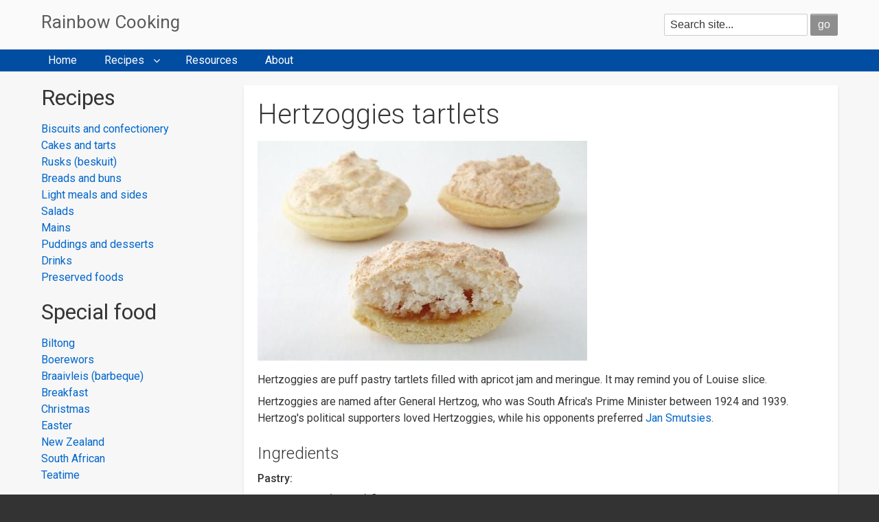

--- FILE ---
content_type: text/html; charset=UTF-8
request_url: https://rainbowcooking.co.nz/recipes/hertzoggies-tartlets
body_size: 6638
content:
<!DOCTYPE html>
<html lang="en" dir="ltr" prefix="content: http://purl.org/rss/1.0/modules/content/  dc: http://purl.org/dc/terms/  foaf: http://xmlns.com/foaf/0.1/  og: http://ogp.me/ns#  rdfs: http://www.w3.org/2000/01/rdf-schema#  schema: http://schema.org/  sioc: http://rdfs.org/sioc/ns#  sioct: http://rdfs.org/sioc/types#  skos: http://www.w3.org/2004/02/skos/core#  xsd: http://www.w3.org/2001/XMLSchema# " class="no-js adaptivetheme">
  <head>
    
    <meta charset="utf-8" />
<script async src="https://www.googletagmanager.com/gtag/js?id=UA-1025599-8"></script>
<script>window.dataLayer = window.dataLayer || [];function gtag(){dataLayer.push(arguments)};gtag("js", new Date());gtag("config", "UA-1025599-8", {"groups":"default","anonymize_ip":true});</script>
<link rel="canonical" href="https://rainbowcooking.co.nz/recipes/hertzoggies-tartlets" />
<meta name="description" content="Tartlets filled with apricot jam meringue." />
<meta property="og:site_name" content="Rainbow Cooking" />
<meta property="og:url" content="https://rainbowcooking.co.nz/recipes/hertzoggies-tartlets" />
<meta property="og:title" content="Hertzoggies tartlets" />
<meta property="og:description" content="Tartlets filled with apricot jam meringue." />
<meta property="og:image" content="https://rainbowcooking.co.nz/sites/default/files/2021-01/hertzoggies-sm.jpeg" />
<link rel="apple-touch-icon" sizes="180x180" href="/sites/default/files/favicons/apple-touch-icon.png?v=4"/>
<link rel="icon" type="image/png" sizes="32x32" href="/sites/default/files/favicons/favicon-32x32.png?v=4"/>
<link rel="icon" type="image/png" sizes="16x16" href="/sites/default/files/favicons/favicon-16x16.png?v=4"/>
<link rel="manifest" href="/sites/default/files/favicons/site.webmanifest?v=4"/>
<link rel="mask-icon" href="/sites/default/files/favicons/safari-pinned-tab.svg?v=4" color="#5bbad5"/>
<link rel="shortcut icon" href="/sites/default/files/favicons/favicon.ico?v=4"/>
<meta name="apple-mobile-web-app-title" content="Rainbow Cooking"/>
<meta name="application-name" content="Rainbow Cooking"/>
<meta name="msapplication-TileColor" content="#da532c"/>
<meta name="theme-color" content="#ffffff"/>
<meta name="favicon-generator" content="Drupal responsive_favicons + realfavicongenerator.net" />
<meta name="Generator" content="Drupal 9 (https://www.drupal.org)" />
<meta name="MobileOptimized" content="width" />
<meta name="HandheldFriendly" content="true" />
<meta name="viewport" content="width=device-width, initial-scale=1.0" />

    <link rel="dns-prefetch" href="//cdnjs.cloudflare.com">
    
    <link rel="preconnect" href="https://fonts.googleapis.com">
    <link rel="preconnect" href="https://fonts.gstatic.com" crossorigin>
    <link href="https://fonts.googleapis.com/css2?family=Roboto:wght@300;400;500&display=swap" rel="stylesheet"><title>Hertzoggies tartlets | Rainbow Cooking</title>
    <link rel="stylesheet" media="all" href="/sites/default/files/css/css_PsrixfuhUuZN0n4sQQTB81xo-VlsjA5g_NQFxlR-028.css" />
<link rel="stylesheet" media="all" href="/sites/default/files/css/css_dbOntsJpMhrbcnXc2kuQPR4PvpM5OEIxfWuPVGz9QHo.css" />
<link rel="stylesheet" media="all" href="https://fonts.googleapis.com/css?family=Roboto:300,400,500" />
<link rel="stylesheet" media="all" href="/sites/default/files/css/css_iySekSFhgqDRdgQsbytsgu91diG3fJ06hkQGTLToigI.css" />

    <script src="/core/assets/vendor/modernizr/modernizr.min.js?v=3.11.7"></script>
<script src="/core/misc/modernizr-additional-tests.js?v=3.11.7"></script>

  </head><body  class="layout-type--page-layout user-logged-out path-not-frontpage path-node path-recipes-hertzoggies-tartlets page-node-type--recipe theme-name--two">
        <a href="#block-two-content" class="visually-hidden focusable skip-link">Skip to main content</a>
    
      <div class="dialog-off-canvas-main-canvas" data-off-canvas-main-canvas>
    
<div class="page js-layout">
  <div data-at-row="header" class="l-header l-row">
  
  <header class="l-pr page__row pr-header regions-multiple" role="banner" id="masthead">
    <div class="l-rw regions container pr-header__rw arc--2 hr--1-2" data-at-regions="">
      <div  data-at-region="1" data-at-block-count="1" class="l-r region pr-header__header-first" id="rid-header-first"><div id="block-two-branding" class="l-bl block block-branding block-config-provider--system block-plugin-id--system-branding-block has-name">
  <div class="block__inner block-branding__inner">

    <div class="block__content block-branding__content site-branding"><span class="site-branding__text"><strong class="site-branding__name"><a href="/" title="Home" rel="home" class="site-branding__name-link">Rainbow Cooking</a></strong></span></div></div>
</div>
</div><div  data-at-region="2" data-at-block-count="1" class="l-r region pr-header__header-second" id="rid-header-second"><div class="SearchForm l-bl block block-config-provider--simple-gse-search block-plugin-id--simple-gse-search-block" data-drupal-selector="simple-gse-search-form" id="block-simplegsesearchblock-2">
  <div class="block__inner">

    <div class="block__content"><form action="/recipes/hertzoggies-tartlets" method="post" id="simple-gse-search-form" accept-charset="UTF-8" role="form">
  <input placeholder="Search site..." class="SearchForm-input form-text" data-drupal-selector="edit-s" type="text" id="edit-s" name="s" value="" maxlength="128" />
<input class="SearchForm-submit button js-form-submit form-submit" data-drupal-selector="edit-submit" type="submit" id="edit-submit" name="op" value="go" />
<input autocomplete="off" data-drupal-selector="form-bmdgu8v210-q7g7domjftgqfzf2gmloreoh3vhwngbi" type="hidden" name="form_build_id" value="form-bMdgu8V210_q7g7dOmJfTgQFzF2GmlorEOH3vHWNgBI" />
<input data-drupal-selector="edit-simple-gse-search-form" type="hidden" name="form_id" value="simple_gse_search_form" />

</form>
</div></div>
</div>
</div>
    </div>
  </header>
  
</div>
<div data-at-row="navbar" class="l-navbar l-row">
  
  <div class="l-pr page__row pr-navbar" id="navbar">
    <div class="l-rw regions container pr-navbar__rw arc--1 hr--1" data-at-regions="">
      <div  data-at-region="1" data-at-block-count="1" class="l-r region pr-navbar__navbar" id="rid-navbar"><svg style="display:none;">
    <symbol id="rm-toggle__icon--open" viewBox="0 0 1792 1792" preserveAspectRatio="xMinYMid meet">
    <path class="rm-toggle__icon__path" d="M1664 1344v128q0 26-19 45t-45 19h-1408q-26 0-45-19t-19-45v-128q0-26 19-45t45-19h1408q26 0 45 19t19 45zm0-512v128q0 26-19 45t-45 19h-1408q-26 0-45-19t-19-45v-128q0-26 19-45t45-19h1408q26 0 45 19t19 45zm0-512v128q0 26-19 45t-45 19h-1408q-26 0-45-19t-19-45v-128q0-26 19-45t45-19h1408q26 0 45 19t19 45z"/>
  </symbol>
    <symbol id="rm-toggle__icon--close" viewBox="0 0 1792 1792" preserveAspectRatio="xMinYMid meet">
    <path class="rm-toggle__icon__path" d="M1490 1322q0 40-28 68l-136 136q-28 28-68 28t-68-28l-294-294-294 294q-28 28-68 28t-68-28l-136-136q-28-28-28-68t28-68l294-294-294-294q-28-28-28-68t28-68l136-136q28-28 68-28t68 28l294 294 294-294q28-28 68-28t68 28l136 136q28 28 28 68t-28 68l-294 294 294 294q28 28 28 68z"/>
  </symbol>
</svg>
<nav aria-labelledby="block-two-main-menu-menu" id="block-two-main-menu" class="l-bl rm-block rm-config-provider--system rm-plugin-id--system-menu-block-main js-hide">
  <div class="rm-block__inner">
    <div class="rm-toggle">
      <button class="rm-toggle__link un-button" role='button' aria-expanded="false">
                <svg class="rm-toggle__icon">
          <use id="rm-toggle__icon--use" xlink:href="#rm-toggle__icon--open"></use>
        </svg>
                <span class="rm-toggle__label" id="block-two-main-menu-menu">Main menu</span>
      </button>
    </div><div class="rm-block__content" id="rm-content">
        
    <ul class="menu odd menu-level-1 menu-name--main">      
                          
      
            <li class="menu__item menu__item-title--home" id="menu-name--main__home">

        <span class="menu__link--wrapper">
          <a href="/" class="menu__link" data-drupal-link-system-path="&lt;front&gt;">Home</a>
        </span>

        
      </li>                    
                          
      
            <li class="menu__item is-parent menu__item--expanded menu__item-title--recipes" id="menu-name--main__recipes">

        <span class="menu__link--wrapper is-parent__wrapper">
          <a href="/recipes" class="menu__link" data-drupal-link-system-path="node/189">Recipes</a>
        </span>

                  
    <ul      class="menu is-child even menu-level-2">      
                          
      
            <li class="menu__item menu__item-title--biscuits-and-confectionery" id="menu-name--main__biscuits-and-confectionery">

        <span class="menu__link--wrapper">
          <a href="/recipes/biscuits-and-confectionery" class="menu__link" data-drupal-link-system-path="taxonomy/term/8">Biscuits and confectionery</a>
        </span>

        
      </li>      
                          
      
            <li class="menu__item menu__item-title--cakes-and-tarts" id="menu-name--main__cakes-and-tarts">

        <span class="menu__link--wrapper">
          <a href="/recipes/cakes-and-tarts" class="menu__link" data-drupal-link-system-path="taxonomy/term/7">Cakes and tarts</a>
        </span>

        
      </li>      
                          
      
            <li class="menu__item menu__item-title--rusks-beskuit" id="menu-name--main__rusks-beskuit">

        <span class="menu__link--wrapper">
          <a href="/recipes/rusks-beskuit" class="menu__link" data-drupal-link-system-path="taxonomy/term/19">Rusks (beskuit)</a>
        </span>

        
      </li>      
                          
      
            <li class="menu__item menu__item-title--breads-and-yeast" id="menu-name--main__breads-and-yeast">

        <span class="menu__link--wrapper">
          <a href="/recipes/breads-and-buns" class="menu__link" data-drupal-link-system-path="taxonomy/term/6">Breads and yeast</a>
        </span>

        
      </li>      
                          
      
            <li class="menu__item menu__item-title--light-meals-and-sides" id="menu-name--main__light-meals-and-sides">

        <span class="menu__link--wrapper">
          <a href="/recipes/light-meals-and-sides" class="menu__link" data-drupal-link-system-path="taxonomy/term/1">Light meals and sides</a>
        </span>

        
      </li>      
                          
      
            <li class="menu__item menu__item-title--salads" id="menu-name--main__salads">

        <span class="menu__link--wrapper">
          <a href="/recipes/salads" class="menu__link" data-drupal-link-system-path="taxonomy/term/2">Salads</a>
        </span>

        
      </li>      
                          
      
            <li class="menu__item menu__item-title--mains" id="menu-name--main__mains">

        <span class="menu__link--wrapper">
          <a href="/recipes/mains" class="menu__link" data-drupal-link-system-path="taxonomy/term/3">Mains</a>
        </span>

        
      </li>      
                          
      
            <li class="menu__item menu__item-title--puddings-and-desserts" id="menu-name--main__puddings-and-desserts">

        <span class="menu__link--wrapper">
          <a href="/recipes/puddings-and-desserts" class="menu__link" data-drupal-link-system-path="taxonomy/term/4">Puddings and desserts</a>
        </span>

        
      </li>      
                          
      
            <li class="menu__item menu__item-title--drinks" id="menu-name--main__drinks">

        <span class="menu__link--wrapper">
          <a href="/recipes/drinks" class="menu__link" data-drupal-link-system-path="taxonomy/term/5">Drinks</a>
        </span>

        
      </li>      
                          
      
            <li class="menu__item menu__item-title--preserved-foods" id="menu-name--main__preserved-foods">

        <span class="menu__link--wrapper">
          <a href="/recipes/preserved-foods" class="menu__link" data-drupal-link-system-path="taxonomy/term/9">Preserved foods</a>
        </span>

        
      </li></ul>
  
        
      </li>      
                          
      
            <li class="menu__item menu__item-title--resources" id="menu-name--main__resources">

        <span class="menu__link--wrapper">
          <a href="/cooking-resources" class="menu__link" data-drupal-link-system-path="node/188">Resources</a>
        </span>

        
      </li>      
                          
      
            <li class="menu__item menu__item-title--about" id="menu-name--main__about">

        <span class="menu__link--wrapper">
          <a href="/about" class="menu__link" data-drupal-link-system-path="node/179">About</a>
        </span>

        
      </li></ul>
  

</div></div>
</nav>
</div>
    </div>
  </div>
  
</div>
<div data-at-row="highlighted" class="l-highlighted l-row">
  
  <div class="l-pr page__row pr-highlighted" id="highlighted">
    <div class="l-rw regions container pr-highlighted__rw arc--1 hr--1" data-at-regions="">
      <div  data-at-region="1" data-at-block-count="1" class="l-r region pr-highlighted__highlighted" id="rid-highlighted"><div class="l-bl block--messages" id="system-messages-block" data-drupal-messages><div data-drupal-messages-fallback class="hidden"></div></div></div>
    </div>
  </div>
  
</div>
<div data-at-row="main" class="l-main l-row">
  
  <div class="l-pr page__row pr-main regions-multiple" id="main-content">
    <div class="l-rw regions container pr-main__rw arc--2 hr--1-2" data-at-regions="">
      <div  data-at-region="1" data-at-block-count="4" class="l-r region pr-main__content" id="rid-content"><main id="block-two-content" class="l-bl block block-main-content" role="main">
  
  <article role="article" about="/recipes/hertzoggies-tartlets" class="node node--id-135 node--type-recipe node--view-mode-full">
  <div class="node__container">

    <header class="node__header"><h1 class="node__title"><span class="field field-name-title field-formatter-string field-type-string field-label-hidden">Hertzoggies tartlets</span>
</h1></header>

    <div class="node__content"><div class="field field-node--field-image field-formatter-image field-name-field-image field-type-image field-label-hidden has-single"><figure class="field-type-image__figure image-count-1"><div class="field-type-image__item">
        <img src="/sites/default/files/styles/standard_recipe_480_x_320_/public/2021-01/hertzoggies-sm.jpeg?itok=Ql5iYCSK" width="480" height="320" alt="" loading="lazy" typeof="foaf:Image" class="image-style-standard-recipe-480-x-320-" />

</div>
    </figure></div>
<div class="clearfix text-formatted field field-node--field-description field-formatter-text-default field-name-field-description field-type-text-long field-label-hidden has-single"><div class="field__items"><div class="field__item"><p>Hertzoggies are puff pastry tartlets filled with apricot jam and meringue. It may remind you of Louise slice.</p>

<p>Hertzoggies are named after General Hertzog, who was South Africa's Prime Minister between 1924 and 1939. Hertzog's political supporters loved Hertzoggies, while his opponents preferred <a href="/recipes/jan-smutsies-tartlets">Jan Smutsies</a>.</p></div></div>
</div>
<div class="clearfix text-formatted field field-node--field-ingredients field-formatter-text-default field-name-field-ingredients field-type-text-long field-label-above has-single"><h3 class="field__label">Ingredients</h3><div class="field__items"><div class="field__item"><h3>Pastry:</h3>

<ul>
	<li>1 2/3 cup (450 ml) flour</li>
	<li>1 ½ teaspoons baking powder</li>
	<li>¼ teaspoon salt</li>
	<li>¼ cup castor sugar</li>
	<li>¼ teaspoon nutmeg (optional)</li>
	<li>125 gram butter</li>
	<li>3 extra large egg yolks</li>
	<li>1 tablespoon cold water</li>
</ul>

<h3>Filling:</h3>

<ul>
	<li>50 to 75 ml apricot jam</li>
	<li>3 extra large egg whites, well beaten</li>
	<li>1 ¼ cup (300 ml) sugar</li>
	<li>2 cups (500 ml) desiccated coconut</li>
</ul></div></div>
</div>
<div class="clearfix text-formatted field field-node--field-method field-formatter-text-default field-name-field-method field-type-text-long field-label-above has-single"><h3 class="field__label">Method</h3><div class="field__items"><div class="field__item"><ol>
	<li>Sift the flour, castor sugar, baking powder, nutmeg and salt together.</li>
	<li>Rub butter into flour mixture.</li>
	<li>Whisk egg yolks and water, add to flour mixture. Mix well to form a stiff dough, knead it and let it rest for a while.</li>
	<li>Roll out the dough (approximately 5 mm thick) on a floured surface and cut into rounds with a pastry cutter.</li>
	<li>Line greased patty tins with the rounds of pastry.</li>
	<li>Whisk egg whites. Gradually add sugar while beating.</li>
	<li>Fold in the coconut and mix well.</li>
	<li>Place a little apricot jam in the centre of each the rounds of pastry.</li>
	<li>Spoon the coconut mixture into each tartlet.</li>
	<li>Bake in the oven at 180°C for about 20 to 25 minutes until the pastry is lightly golden.</li>
	<li>Cool slightly in the patty tin, remove and cool completely on a wire rack.</li>
</ol></div></div>
</div>
</div></div>
</article>

  
</main>
<div class="views-element-container l-bl block block-config-provider--views block-plugin-id--views-block-related-content-block-1 has-title" id="block-views-block-related-content-block-1" role="region" aria-labelledby="block-views-block-related-content-block-1-title">
  <div class="block__inner">

    <h2  class="block__title" id="block-views-block-related-content-block-1-title"><span>More recipes</span></h2><div class="block__content"><div class="element-container-wrapper"><div class="view view-related-content view-id-related_content view-display-id-block_1 js-view-dom-id-447f2a02f740b3339a4208e6f991cdc657fc8cdde08e294927ec9c2fc2ed0451">
  
    
      <div class="view-header">
      We can recommend these recipes:
    </div>
      
      <div class="view-content view-rows">
          <div>
    <div class="views-field views-field-title"><span class="field-content"><a href="/recipes/savoury-oatmeal-biscuits" hreflang="en">Savoury oatmeal biscuits</a></span></div>
  </div>
    <div>
    <div class="views-field views-field-title"><span class="field-content"><a href="/recipes/gluten-free-seed-crackers-saadkrakers" hreflang="en">Gluten free seed crackers (saadkrakers)</a></span></div>
  </div>
    <div>
    <div class="views-field views-field-title"><span class="field-content"><a href="/recipes/milo-biscuits" hreflang="en">Milo Biscuits</a></span></div>
  </div>
    <div>
    <div class="views-field views-field-title"><span class="field-content"><a href="/recipes/lavender-citrus-biscuits" hreflang="en">Lavender citrus biscuits</a></span></div>
  </div>
    <div>
    <div class="views-field views-field-title"><span class="field-content"><a href="/recipes/chocolate-brownies" hreflang="en">Chocolate brownies</a></span></div>
  </div>
    <div>
    <div class="views-field views-field-title"><span class="field-content"><a href="/recipes/cinnamon-stars" hreflang="en">Cinnamon stars</a></span></div>
  </div>

    </div>
  
          </div>
</div>
</div></div>
</div>
</div><div  data-at-region="2" data-at-block-count="2" class="l-r region pr-main__sidebar-first" id="rid-sidebar-first"><div class="views-element-container l-bl block block-config-provider--views block-plugin-id--views-block-recipe-categories-block-2 has-title" id="block-views-block-recipe-categories-block-2" role="region" aria-labelledby="block-views-block-recipe-categories-block-2-title">
  <div class="block__inner">

    <h2  class="block__title" id="block-views-block-recipe-categories-block-2-title"><span>Recipes</span></h2><div class="block__content"><div class="element-container-wrapper"><div class="view view-recipe-categories view-id-recipe_categories view-display-id-block_2 js-view-dom-id-ad47f44301ac61f88e4e036cff0f8bb59a0699fb78866402b80fc900eedd7866">
  
    
      
      <div class="view-content view-rows">
          <div>
    <span class="views-field views-field-name"><span class="field-content"><a href="/recipes/biscuits-and-confectionery" hreflang="en">Biscuits and confectionery</a></span></span>
  </div>
    <div>
    <span class="views-field views-field-name"><span class="field-content"><a href="/recipes/cakes-and-tarts" hreflang="en">Cakes and tarts</a></span></span>
  </div>
    <div>
    <span class="views-field views-field-name"><span class="field-content"><a href="/recipes/rusks-beskuit" hreflang="en">Rusks (beskuit)</a></span></span>
  </div>
    <div>
    <span class="views-field views-field-name"><span class="field-content"><a href="/recipes/breads-and-buns" hreflang="en">Breads and buns</a></span></span>
  </div>
    <div>
    <span class="views-field views-field-name"><span class="field-content"><a href="/recipes/light-meals-and-sides" hreflang="en">Light meals and sides</a></span></span>
  </div>
    <div>
    <span class="views-field views-field-name"><span class="field-content"><a href="/recipes/salads" hreflang="en">Salads</a></span></span>
  </div>
    <div>
    <span class="views-field views-field-name"><span class="field-content"><a href="/recipes/mains" hreflang="en">Mains</a></span></span>
  </div>
    <div>
    <span class="views-field views-field-name"><span class="field-content"><a href="/recipes/puddings-and-desserts" hreflang="en">Puddings and desserts</a></span></span>
  </div>
    <div>
    <span class="views-field views-field-name"><span class="field-content"><a href="/recipes/drinks" hreflang="en">Drinks</a></span></span>
  </div>
    <div>
    <span class="views-field views-field-name"><span class="field-content"><a href="/recipes/preserved-foods" hreflang="en">Preserved foods</a></span></span>
  </div>

    </div>
  
          </div>
</div>
</div></div>
</div>
<div class="views-element-container l-bl block block-config-provider--views block-plugin-id--views-block-recipe-categories-block-3 has-title" id="block-views-block-recipe-categories-block-3" role="region" aria-labelledby="block-views-block-recipe-categories-block-3-title">
  <div class="block__inner">

    <h2  class="block__title" id="block-views-block-recipe-categories-block-3-title"><span>Special food</span></h2><div class="block__content"><div class="element-container-wrapper"><div class="view view-recipe-categories view-id-recipe_categories view-display-id-block_3 js-view-dom-id-997cd022c71cef16265f899e325fb8221ecfbb81faaad3a6e0a9ab52dd99cdde">
  
    
      
      <div class="view-content view-rows">
          <div>
    <span class="views-field views-field-name"><span class="field-content"><a href="/recipes/biltong" hreflang="en">Biltong</a></span></span>
  </div>
    <div>
    <span class="views-field views-field-name"><span class="field-content"><a href="/recipes/boerewors" hreflang="en">Boerewors</a></span></span>
  </div>
    <div>
    <span class="views-field views-field-name"><span class="field-content"><a href="/recipes/braaivleis-barbeque" hreflang="en">Braaivleis (barbeque)</a></span></span>
  </div>
    <div>
    <span class="views-field views-field-name"><span class="field-content"><a href="/recipes/breakfast" hreflang="en">Breakfast</a></span></span>
  </div>
    <div>
    <span class="views-field views-field-name"><span class="field-content"><a href="/recipes/christmas" hreflang="en">Christmas</a></span></span>
  </div>
    <div>
    <span class="views-field views-field-name"><span class="field-content"><a href="/recipes/easter" hreflang="en">Easter</a></span></span>
  </div>
    <div>
    <span class="views-field views-field-name"><span class="field-content"><a href="/recipes/new-zealand" hreflang="en">New Zealand</a></span></span>
  </div>
    <div>
    <span class="views-field views-field-name"><span class="field-content"><a href="/recipes/south-african" hreflang="en">South African</a></span></span>
  </div>
    <div>
    <span class="views-field views-field-name"><span class="field-content"><a href="/recipes/teatime" hreflang="en">Teatime</a></span></span>
  </div>

    </div>
  
            <div class="view-footer">
      
    </div>
    </div>
</div>
</div></div>
</div>
</div>
    </div>
  </div>
  
</div>
<div data-at-row="footer" class="l-footer l-row">
  
  <footer class="l-pr page__row pr-footer" role="contentinfo" id="footer">
    <div class="l-rw regions container pr-footer__rw arc--1 hr--1" data-at-regions="">
      <div  data-at-region="1" data-at-block-count="1" class="l-r region pr-footer__footer" id="rid-footer"><div id="block-footertextblock" class="l-bl block block-config-provider--block-content block-plugin-id--block-content-45ffefd1-e7b2-48c9-a129-d2e66b70c639 block--type-basic block--view-mode-full">
  <div class="block__inner">

    <div class="block__content"><div class="clearfix text-formatted field field-block-content--body field-formatter-text-default field-name-body field-type-text-with-summary field-label-hidden has-single"><div class="field__items"><div class="field__item"><p>Copyright © Marietjie Swart and Jaco Swart. All rights reserved. Food photos by Jaco Swart.</p></div></div>
</div>
</div></div>
</div>
</div>
    </div>
  </footer>
  
</div>

  
</div>

  </div>

    
    <script type="application/json" data-drupal-selector="drupal-settings-json">{"path":{"baseUrl":"\/","scriptPath":null,"pathPrefix":"","currentPath":"node\/135","currentPathIsAdmin":false,"isFront":false,"currentLanguage":"en"},"pluralDelimiter":"\u0003","suppressDeprecationErrors":true,"ajaxPageState":{"theme":"two","libraries":"at_core\/at.breakpoints,at_core\/at.responsivemenus,at_core\/at.settings,google_analytics\/google_analytics,system\/base,two\/base,two\/ckeditor,two\/color,two\/custom_css_file,two\/fontfaceobserver,two\/fonts,two\/google_fonts,two\/jquery_ui,two\/responsive_menus,two\/responsive_menus_dropmenu,two\/responsive_menus_overlay,two\/responsive_tables,two\/taxonomy,two\/two.layout.page,views\/views.module"},"google_analytics":{"account":"UA-1025599-8","trackOutbound":true,"trackMailto":true,"trackDownload":true,"trackDownloadExtensions":"7z|aac|arc|arj|asf|asx|avi|bin|csv|doc(x|m)?|dot(x|m)?|exe|flv|gif|gz|gzip|hqx|jar|jpe?g|js|mp(2|3|4|e?g)|mov(ie)?|msi|msp|pdf|phps|png|ppt(x|m)?|pot(x|m)?|pps(x|m)?|ppam|sld(x|m)?|thmx|qtm?|ra(m|r)?|sea|sit|tar|tgz|torrent|txt|wav|wma|wmv|wpd|xls(x|m|b)?|xlt(x|m)|xlam|xml|z|zip"},"two":{"at_responsivemenus":{"bp":"all and (max-width: 45em)","default":"ms-dropmenu","responsive":"ms-overlay","acd":{"acd_load":false}},"at_breakpoints":{"at_core_simple_wide":{"breakpoint":"wide","mediaquery":"all and (min-width: 60.0625em)"},"at_core_simple_tablet-isolate":{"breakpoint":"tablet-isolate","mediaquery":"all and (min-width: 45.0625em) and (max-width: 60em)"},"at_core_simple_mobile":{"breakpoint":"mobile","mediaquery":"all and (max-width: 45em)"}}},"ajaxTrustedUrl":{"form_action_p_pvdeGsVG5zNF_XLGPTvYSKCf43t8qZYSwcfZl2uzM":true},"user":{"uid":0,"permissionsHash":"12c0c49cc2d77105b37e84ce6f0de967ca08ca4c598aa86c8af41b7358544479"}}</script>
<script src="/sites/default/files/js/js_rwLhMsIyB9IQLFWbJ4fqck0ZzJC1mqdPnvSzdbXZEf4.js"></script>
<script src="https://cdnjs.cloudflare.com/ajax/libs/fontfaceobserver/2.1.0/fontfaceobserver.js"></script>
<script src="/sites/default/files/js/js_pd1PzqaAJpRKudQ7DOrZswEz8iwMlVhTOeBTM6OtlyY.js"></script>
<script src="https://cdnjs.cloudflare.com/ajax/libs/enquire.js/2.1.6/enquire.min.js"></script>
<script src="/sites/default/files/js/js_OHfNmOlNIFKrftJLCFYrGcSEKZRP9Lf5kOEnnsr5t0g.js"></script>

  </body>
</html>
